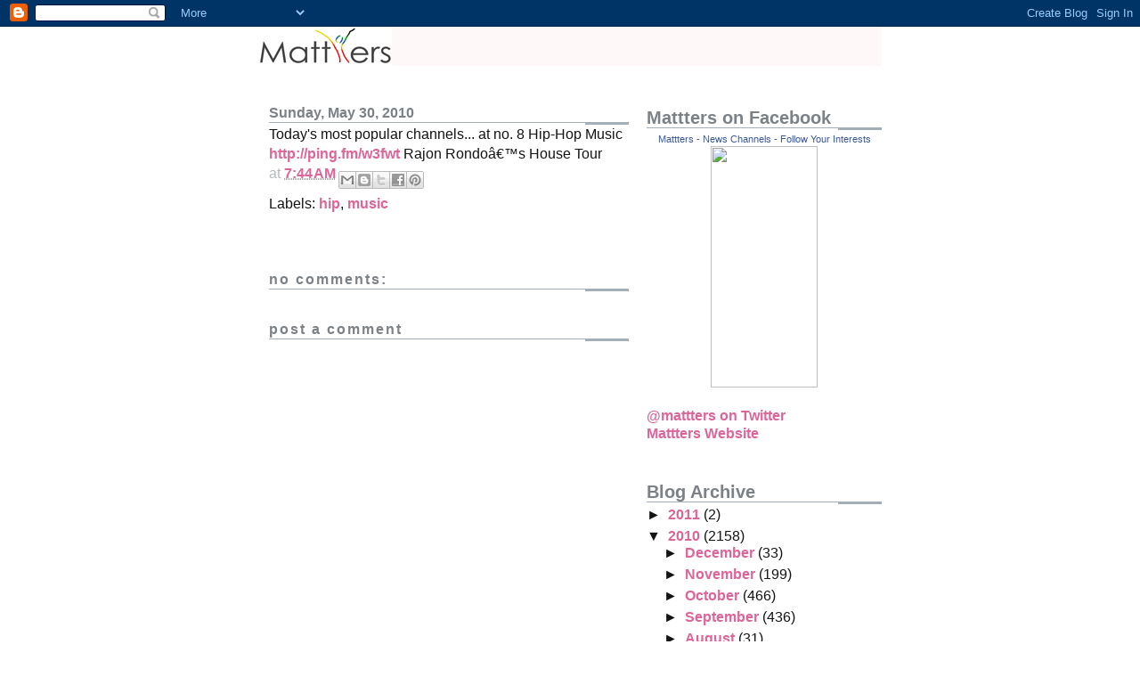

--- FILE ---
content_type: text/html; charset=UTF-8
request_url: http://blog.mattters.com/2010/05/todays-most-popular-channels_962.html
body_size: 11390
content:
<!DOCTYPE html>
<html dir='ltr' xmlns='http://www.w3.org/1999/xhtml' xmlns:b='http://www.google.com/2005/gml/b' xmlns:data='http://www.google.com/2005/gml/data' xmlns:expr='http://www.google.com/2005/gml/expr'>
<head>
<link href='https://www.blogger.com/static/v1/widgets/2944754296-widget_css_bundle.css' rel='stylesheet' type='text/css'/>
<meta content='text/html; charset=UTF-8' http-equiv='Content-Type'/>
<meta content='blogger' name='generator'/>
<link href='http://blog.mattters.com/favicon.ico' rel='icon' type='image/x-icon'/>
<link href='http://blog.mattters.com/2010/05/todays-most-popular-channels_962.html' rel='canonical'/>
<link rel="alternate" type="application/atom+xml" title="Mattters Blog - Follow Your Interests - Atom" href="http://blog.mattters.com/feeds/posts/default" />
<link rel="alternate" type="application/rss+xml" title="Mattters Blog - Follow Your Interests - RSS" href="http://blog.mattters.com/feeds/posts/default?alt=rss" />
<link rel="service.post" type="application/atom+xml" title="Mattters Blog - Follow Your Interests - Atom" href="https://www.blogger.com/feeds/5557994872952438172/posts/default" />

<link rel="alternate" type="application/atom+xml" title="Mattters Blog - Follow Your Interests - Atom" href="http://blog.mattters.com/feeds/5467524602493258132/comments/default" />
<!--Can't find substitution for tag [blog.ieCssRetrofitLinks]-->
<meta content='http://blog.mattters.com/2010/05/todays-most-popular-channels_962.html' property='og:url'/>
<meta content='Mattters Blog - Follow Your Interests' property='og:title'/>
<meta content='Today&#39;s most popular channels... at no. 8 Hip-Hop Music http://ping.fm/w3fwt  Rajon Rondoâ€™s House Tour' property='og:description'/>
<title>Mattters Blog - Follow Your Interests</title>
<style id='page-skin-1' type='text/css'><!--
/*
* -----------------------------------------------------
* Blogger Template Style
* Name:     Snapshot: Madder
* Date:     27 Feb 2004
* Updated by: Blogger Team
* ------------------------------------------------------ */
/* Variable definitions
====================
<Variable name="textcolor" description="Text Color"
type="color" default="#474B4E">
<Variable name="pagetitlecolor" description="Blog Title Color"
type="color" default="#7B8186">
<Variable name="titlecolor" description="Post Title Color"
type="color" default="#C4663B">
<Variable name="footercolor" description="Post Footer Color"
type="color" default="#B4BABE">
<Variable name="sidebarcolor" description="Sidebar Title Color"
type="color" default="#7B8186">
<Variable name="linkcolor" description="Link Color"
type="color" default="#DD6599">
<Variable name="visitedlinkcolor" description="Visited Link Color"
type="color" default="#D6A0B6">
<Variable name="bodyfont" description="Text Font"
type="font"
default="normal normal 100% Helvetica, Arial, sans-serif">
<Variable name="startSide" description="Start side in blog language"
type="automatic" default="left">
<Variable name="endSide" description="End side in blog language"
type="automatic" default="right">
*/
/* -- basic html elements -- */
body {
padding: 0;
margin: 0;
font-size: small;
color: #131414;
background: #fff;
text-align: center;
}
a {
color: #DD6599;
font-weight: bold;
text-decoration: none;
}
a:visited {
color: #D6A0B6;
}
a:hover {
text-decoration: underline;
color: #FD0570;
}
h1 {
margin: 0;
color: #7B8186;
font-size: 1.5em;
text-transform: lowercase;
}
h1 a, h1 a:link, h1 a:visited {
color: #7B8186;
}
h2, #comments h4 {
font-size: 1em;
margin-top: 2em;
margin-right: 0;
margin-bottom: 0;
margin-left: 0;
color: #7B8186;
background: transparent url(http://www.blogblog.com/snapshot/bg-header1_left.gif) bottom right no-repeat;
padding-bottom: 2px;
}
h3 {
font-size: 1em;
margin-top: 2em;
margin-right: 0;
margin-bottom: 0;
margin-left: 0;
background: transparent url(http://www.blogblog.com/snapshot/bg-header1_left.gif) bottom right no-repeat;
padding-bottom: 2px;
}
h4, h5 {
font-size: 0.9em;
text-transform: lowercase;
letter-spacing: 2px;
}
h5 {
color: #7B8186;
}
h6 {
font-size: 0.8em;
text-transform: uppercase;
letter-spacing: 2px;
}
p {
margin-top: 0;
margin-right: 0;
margin-bottom: 1em;
margin-left: 0;
}
img, form {
border: 0; margin: 0;
}
/* -- layout -- */
#outer-wrapper {
width: 700px;
margin: 0 auto;
text-align: left;
font: normal normal 121% Helvetica, Arial, sans-serif;
background: #fff url(http://www.blogblog.com/snapshot/bg-body_left.gif) left top repeat-y;
}
#header-wrapper {
background: #FFF8F8;
position: relative;
_height: 0;
}
.descriptionwrapper {
background: #fff url(http://www.blogblog.com/snapshot/bg-sidebar.gif) 1px 0 no-repeat;
width: 264px;
padding-top: 0;
padding-right: 0;
padding-bottom: 0;
padding-left: 8px;
margin-top: 1px;
margin-right: 0;
margin-bottom: 2px;
margin-left: 0;
position: absolute;
bottom: 0px;
right: 0px;
}
.description {
border: 1px solid #F3B89D;
background: #FFD1BC url(http://www.blogblog.com/snapshot/bg-profile.gif);
padding-top: 10px;
padding-right: 0;
padding-bottom: 10px;
padding-left: 7px;
margin-top: 4px;
margin-right: 0;
margin-bottom: 0;
margin-left: -6px;
color: #C4663B;
font-weight: bold;
}
#header-inner {
_height: 0;
}
#main-wrapper {
line-height: 1.4;
float: left;
padding: 10px 12px;
border-top: solid 1px #fff;
width: 428px;
background-color:#ffffff;
word-wrap: break-word; /* fix for long text breaking sidebar float in IE */
overflow: hidden;     /* fix for long non-text content breaking IE sidebar float */
/* Tantek hack - http://www.tantek.com/CSS/Examples/boxmodelhack.html */
voice-family: "\"}\"";
voice-family: inherit;
width: 404px;
}
/* IE5 hack */
#main {}
#sidebar {
float:right;
border-top: solid 1px #fff;
padding-top: 4px;
padding-right: 0;
padding-bottom: 0;
padding-left: 7px;
background: #fff;
width: 264px;
word-wrap: break-word; /* fix for long text breaking sidebar float in IE */
overflow: hidden;     /* fix for long non-text content breaking IE sidebar float */
}
#footer {
clear: both;
background: #E9EAEB url(http://www.blogblog.com/snapshot/bg-footer_left.gif) bottom left no-repeat;
border-top: solid 1px #fff;
min-height: 15px;
}
/* -- header style -- */
#header h1 {
padding-top: 12px;
padding-right: 0;
padding-bottom: 92px;
padding-left: 4px;
width: 557px;
line-height: 1;
}
/* -- content area style -- */
#main {
line-height: 1.4;
}
.post h3 {
font-size: 1.2em;
margin-bottom: 0;
color: #6131BD;
}
.post h3 a,
.post h3 a:visited {
color: #6131BD;
}
.post {
clear: both;
margin-bottom: 4em;
}
.post-footer .post-author,
.post-footer .post-timestamp {
color: #B4BABE;
}
.uncustomized-post-template .post-author,
.uncustomized-post-template .post-timestamp {
float: left;
margin-right: 4px;
}
.uncustomized-post-template .post-footer .comment-link {
float: right;
margin-left: 4px;
}
.post img {
border: 1px solid #E3E4E4;
padding: 2px;
background: #fff;
}
.deleted-comment {
font-style:italic;
color:gray;
}
.feed-links {
clear: both;
line-height: 2.5em;
}
#blog-pager-newer-link {
float: left;
}
#blog-pager-older-link {
float: right;
}
#blog-pager {
text-align: center;
}
.comment-footer {
margin-bottom: 10px;
}
/* -- sidebar style -- */
.sidebar .widget {
margin-top: 1.3em;
margin-right: 0;
margin-bottom: 0.5em;
margin-left: 0;
}
.sidebar h2 {
font-size: 1.3em;
}
.sidebar dl {
margin-top: 0;
margin-right: 0;
margin-bottom: 10px;
margin-left: 0;
}
.sidebar ul {
list-style: none;
margin: 0;
padding: 0;
}
.sidebar li {
padding-bottom: 5px;
line-height: 1
}
.main .widget .clear {
clear: both;
}
/* -- sidebar style -- */
#footer p {
margin: 0;
padding: 12px 8px;
font-size: 0.9em;
}
.profile-textblock {
margin-left: 0;
clear: both;
}
.profile-img {
float: left;
margin-top: 0;
margin-right: 10px;
margin-bottom: 5px;
margin-left: 0;
border: 1px solid #7C78B5;
padding: 4px;
}
/** Page structure tweaks for layout editor wireframe */
body#layout #header-wrapper {
margin-top: 0;
}
body#layout #main-wrapper {
padding:0;
}

--></style>
<link href='http://mattters.com/favicon.ico' rel='shortcut icon' type='image/x-icon'/>
<link href='https://www.blogger.com/dyn-css/authorization.css?targetBlogID=5557994872952438172&amp;zx=7d423798-6ca9-474d-83b4-b1204a361b76' media='none' onload='if(media!=&#39;all&#39;)media=&#39;all&#39;' rel='stylesheet'/><noscript><link href='https://www.blogger.com/dyn-css/authorization.css?targetBlogID=5557994872952438172&amp;zx=7d423798-6ca9-474d-83b4-b1204a361b76' rel='stylesheet'/></noscript>
<meta name='google-adsense-platform-account' content='ca-host-pub-1556223355139109'/>
<meta name='google-adsense-platform-domain' content='blogspot.com'/>

</head>
<body>
<div class='navbar section' id='navbar'><div class='widget Navbar' data-version='1' id='Navbar1'><script type="text/javascript">
    function setAttributeOnload(object, attribute, val) {
      if(window.addEventListener) {
        window.addEventListener('load',
          function(){ object[attribute] = val; }, false);
      } else {
        window.attachEvent('onload', function(){ object[attribute] = val; });
      }
    }
  </script>
<div id="navbar-iframe-container"></div>
<script type="text/javascript" src="https://apis.google.com/js/platform.js"></script>
<script type="text/javascript">
      gapi.load("gapi.iframes:gapi.iframes.style.bubble", function() {
        if (gapi.iframes && gapi.iframes.getContext) {
          gapi.iframes.getContext().openChild({
              url: 'https://www.blogger.com/navbar/5557994872952438172?po\x3d5467524602493258132\x26origin\x3dhttp://blog.mattters.com',
              where: document.getElementById("navbar-iframe-container"),
              id: "navbar-iframe"
          });
        }
      });
    </script><script type="text/javascript">
(function() {
var script = document.createElement('script');
script.type = 'text/javascript';
script.src = '//pagead2.googlesyndication.com/pagead/js/google_top_exp.js';
var head = document.getElementsByTagName('head')[0];
if (head) {
head.appendChild(script);
}})();
</script>
</div></div>
<div id='outer-wrapper'><div id='wrap2'>
<!-- skip links for text browsers -->
<span id='skiplinks' style='display:none;'>
<a href='#main'>skip to main </a> |
      <a href='#sidebar'>skip to sidebar</a>
</span>
<div id='header-wrapper'>
<div class='header section' id='header'><div class='widget Header' data-version='1' id='Header1'>
<div id='header-inner'>
<a href='http://blog.mattters.com/' style='display: block'>
<img alt='Mattters Blog - Follow Your Interests' height='44px; ' id='Header1_headerimg' src='https://blogger.googleusercontent.com/img/b/R29vZ2xl/AVvXsEiY2b3HceV11oqgmsFlUJcAfhu6i7qEnATiRMwPIWuAOsu35q5vD5ipHJ1GMt0lzkWe0eOpVzpOMsVz1MRp7B02AcHhEc3vF0gHXQZfGDm7YlrWJJPdxZ-pyuXT__abFrMY-miQEb5PspCA/s1600/mattters-logo-on-white.png' style='display: block' width='150px; '/>
</a>
</div>
</div></div>
</div>
<div id='content-wrapper'>
<div id='crosscol-wrapper' style='text-align:center'>
<div class='crosscol no-items section' id='crosscol'></div>
</div>
<div id='main-wrapper'>
<div class='main section' id='main'><div class='widget Blog' data-version='1' id='Blog1'>
<div class='blog-posts hfeed'>

          <div class="date-outer">
        
<h2 class='date-header'><span>Sunday, May 30, 2010</span></h2>

          <div class="date-posts">
        
<div class='post-outer'>
<div class='post hentry uncustomized-post-template' itemprop='blogPost' itemscope='itemscope' itemtype='http://schema.org/BlogPosting'>
<meta content='5557994872952438172' itemprop='blogId'/>
<meta content='5467524602493258132' itemprop='postId'/>
<a name='5467524602493258132'></a>
<div class='post-header'>
<div class='post-header-line-1'></div>
</div>
<div class='post-body entry-content' id='post-body-5467524602493258132' itemprop='description articleBody'>
Today's most popular channels... at no. 8 Hip-Hop Music <a href="http://ping.fm/w3fwt">http://ping.fm/w3fwt</a> Rajon Rondoâ&#8364;&#8482;s House Tour
<div style='clear: both;'></div>
</div>
<div class='post-footer'>
<div class='post-footer-line post-footer-line-1'>
<span class='post-author vcard'>
</span>
<span class='post-timestamp'>
at
<meta content='http://blog.mattters.com/2010/05/todays-most-popular-channels_962.html' itemprop='url'/>
<a class='timestamp-link' href='http://blog.mattters.com/2010/05/todays-most-popular-channels_962.html' rel='bookmark' title='permanent link'><abbr class='published' itemprop='datePublished' title='2010-05-30T07:44:00-07:00'>7:44&#8239;AM</abbr></a>
</span>
<span class='post-comment-link'>
</span>
<span class='post-icons'>
<span class='item-control blog-admin pid-1773750380'>
<a href='https://www.blogger.com/post-edit.g?blogID=5557994872952438172&postID=5467524602493258132&from=pencil' title='Edit Post'>
<img alt='' class='icon-action' height='18' src='https://resources.blogblog.com/img/icon18_edit_allbkg.gif' width='18'/>
</a>
</span>
</span>
<div class='post-share-buttons goog-inline-block'>
<a class='goog-inline-block share-button sb-email' href='https://www.blogger.com/share-post.g?blogID=5557994872952438172&postID=5467524602493258132&target=email' target='_blank' title='Email This'><span class='share-button-link-text'>Email This</span></a><a class='goog-inline-block share-button sb-blog' href='https://www.blogger.com/share-post.g?blogID=5557994872952438172&postID=5467524602493258132&target=blog' onclick='window.open(this.href, "_blank", "height=270,width=475"); return false;' target='_blank' title='BlogThis!'><span class='share-button-link-text'>BlogThis!</span></a><a class='goog-inline-block share-button sb-twitter' href='https://www.blogger.com/share-post.g?blogID=5557994872952438172&postID=5467524602493258132&target=twitter' target='_blank' title='Share to X'><span class='share-button-link-text'>Share to X</span></a><a class='goog-inline-block share-button sb-facebook' href='https://www.blogger.com/share-post.g?blogID=5557994872952438172&postID=5467524602493258132&target=facebook' onclick='window.open(this.href, "_blank", "height=430,width=640"); return false;' target='_blank' title='Share to Facebook'><span class='share-button-link-text'>Share to Facebook</span></a><a class='goog-inline-block share-button sb-pinterest' href='https://www.blogger.com/share-post.g?blogID=5557994872952438172&postID=5467524602493258132&target=pinterest' target='_blank' title='Share to Pinterest'><span class='share-button-link-text'>Share to Pinterest</span></a>
</div>
</div>
<div class='post-footer-line post-footer-line-2'>
<span class='post-labels'>
Labels:
<a href='http://blog.mattters.com/search/label/hip' rel='tag'>hip</a>,
<a href='http://blog.mattters.com/search/label/music' rel='tag'>music</a>
</span>
</div>
<div class='post-footer-line post-footer-line-3'>
<span class='post-location'>
</span>
</div>
</div>
</div>
<div class='comments' id='comments'>
<a name='comments'></a>
<h4>No comments:</h4>
<div id='Blog1_comments-block-wrapper'>
<dl class='avatar-comment-indent' id='comments-block'>
</dl>
</div>
<p class='comment-footer'>
<div class='comment-form'>
<a name='comment-form'></a>
<h4 id='comment-post-message'>Post a Comment</h4>
<p>
</p>
<a href='https://www.blogger.com/comment/frame/5557994872952438172?po=5467524602493258132&hl=en&saa=85391&origin=http://blog.mattters.com' id='comment-editor-src'></a>
<iframe allowtransparency='true' class='blogger-iframe-colorize blogger-comment-from-post' frameborder='0' height='410px' id='comment-editor' name='comment-editor' src='' width='100%'></iframe>
<script src='https://www.blogger.com/static/v1/jsbin/2830521187-comment_from_post_iframe.js' type='text/javascript'></script>
<script type='text/javascript'>
      BLOG_CMT_createIframe('https://www.blogger.com/rpc_relay.html');
    </script>
</div>
</p>
</div>
</div>

        </div></div>
      
</div>
<div class='blog-pager' id='blog-pager'>
<span id='blog-pager-newer-link'>
<a class='blog-pager-newer-link' href='http://blog.mattters.com/2010/05/todays-most-popular-channels_7840.html' id='Blog1_blog-pager-newer-link' title='Newer Post'>Newer Post</a>
</span>
<span id='blog-pager-older-link'>
<a class='blog-pager-older-link' href='http://blog.mattters.com/2010/05/todays-most-popular-channels_30.html' id='Blog1_blog-pager-older-link' title='Older Post'>Older Post</a>
</span>
<a class='home-link' href='http://blog.mattters.com/'>Home</a>
</div>
<div class='clear'></div>
<div class='post-feeds'>
<div class='feed-links'>
Subscribe to:
<a class='feed-link' href='http://blog.mattters.com/feeds/5467524602493258132/comments/default' target='_blank' type='application/atom+xml'>Post Comments (Atom)</a>
</div>
</div>
</div></div>
</div>
<div id='sidebar-wrapper'>
<div class='sidebar section' id='sidebar'><div class='widget HTML' data-version='1' id='HTML1'>
<h2 class='title'>Mattters on Facebook</h2>
<div class='widget-content'>
<center><!-- Facebook Badge START --><a href="http://www.facebook.com/pages/Mattters-News-Channels-Follow-Your-Interests/251617935179" target="_TOP" style="font-family: &quot;lucida grande&quot;,tahoma,verdana,arial,sans-serif; font-size: 11px; font-variant: normal; font-style: normal; font-weight: normal; color: #3B5998; text-decoration: none;" title="Mattters - News Channels - Follow Your Interests">Mattters - News Channels - Follow Your Interests</a><br /><a href="http://www.facebook.com/pages/Mattters-News-Channels-Follow-Your-Interests/251617935179" target="_TOP" title="Mattters - News Channels - Follow Your Interests"><img src="http://badge.facebook.com/badge/251617935179.4216.560956646.png" width="120" height="271" style="border: 0px;" /></a><br /><!-- Facebook Badge END --></center>
</div>
<div class='clear'></div>
</div><div class='widget LinkList' data-version='1' id='LinkList1'>
<div class='widget-content'>
<ul>
<li><a href='http://twitter.com/mattterslists'>@mattters on Twitter</a></li>
<li><a href='http://mattters.com/'>Mattters Website</a></li>
</ul>
<div class='clear'></div>
</div>
</div><div class='widget BlogArchive' data-version='1' id='BlogArchive1'>
<h2>Blog Archive</h2>
<div class='widget-content'>
<div id='ArchiveList'>
<div id='BlogArchive1_ArchiveList'>
<ul class='hierarchy'>
<li class='archivedate collapsed'>
<a class='toggle' href='javascript:void(0)'>
<span class='zippy'>

        &#9658;&#160;
      
</span>
</a>
<a class='post-count-link' href='http://blog.mattters.com/2011/'>
2011
</a>
<span class='post-count' dir='ltr'>(2)</span>
<ul class='hierarchy'>
<li class='archivedate collapsed'>
<a class='toggle' href='javascript:void(0)'>
<span class='zippy'>

        &#9658;&#160;
      
</span>
</a>
<a class='post-count-link' href='http://blog.mattters.com/2011/09/'>
September
</a>
<span class='post-count' dir='ltr'>(1)</span>
</li>
</ul>
<ul class='hierarchy'>
<li class='archivedate collapsed'>
<a class='toggle' href='javascript:void(0)'>
<span class='zippy'>

        &#9658;&#160;
      
</span>
</a>
<a class='post-count-link' href='http://blog.mattters.com/2011/06/'>
June
</a>
<span class='post-count' dir='ltr'>(1)</span>
</li>
</ul>
</li>
</ul>
<ul class='hierarchy'>
<li class='archivedate expanded'>
<a class='toggle' href='javascript:void(0)'>
<span class='zippy toggle-open'>

        &#9660;&#160;
      
</span>
</a>
<a class='post-count-link' href='http://blog.mattters.com/2010/'>
2010
</a>
<span class='post-count' dir='ltr'>(2158)</span>
<ul class='hierarchy'>
<li class='archivedate collapsed'>
<a class='toggle' href='javascript:void(0)'>
<span class='zippy'>

        &#9658;&#160;
      
</span>
</a>
<a class='post-count-link' href='http://blog.mattters.com/2010/12/'>
December
</a>
<span class='post-count' dir='ltr'>(33)</span>
</li>
</ul>
<ul class='hierarchy'>
<li class='archivedate collapsed'>
<a class='toggle' href='javascript:void(0)'>
<span class='zippy'>

        &#9658;&#160;
      
</span>
</a>
<a class='post-count-link' href='http://blog.mattters.com/2010/11/'>
November
</a>
<span class='post-count' dir='ltr'>(199)</span>
</li>
</ul>
<ul class='hierarchy'>
<li class='archivedate collapsed'>
<a class='toggle' href='javascript:void(0)'>
<span class='zippy'>

        &#9658;&#160;
      
</span>
</a>
<a class='post-count-link' href='http://blog.mattters.com/2010/10/'>
October
</a>
<span class='post-count' dir='ltr'>(466)</span>
</li>
</ul>
<ul class='hierarchy'>
<li class='archivedate collapsed'>
<a class='toggle' href='javascript:void(0)'>
<span class='zippy'>

        &#9658;&#160;
      
</span>
</a>
<a class='post-count-link' href='http://blog.mattters.com/2010/09/'>
September
</a>
<span class='post-count' dir='ltr'>(436)</span>
</li>
</ul>
<ul class='hierarchy'>
<li class='archivedate collapsed'>
<a class='toggle' href='javascript:void(0)'>
<span class='zippy'>

        &#9658;&#160;
      
</span>
</a>
<a class='post-count-link' href='http://blog.mattters.com/2010/08/'>
August
</a>
<span class='post-count' dir='ltr'>(31)</span>
</li>
</ul>
<ul class='hierarchy'>
<li class='archivedate collapsed'>
<a class='toggle' href='javascript:void(0)'>
<span class='zippy'>

        &#9658;&#160;
      
</span>
</a>
<a class='post-count-link' href='http://blog.mattters.com/2010/07/'>
July
</a>
<span class='post-count' dir='ltr'>(25)</span>
</li>
</ul>
<ul class='hierarchy'>
<li class='archivedate collapsed'>
<a class='toggle' href='javascript:void(0)'>
<span class='zippy'>

        &#9658;&#160;
      
</span>
</a>
<a class='post-count-link' href='http://blog.mattters.com/2010/06/'>
June
</a>
<span class='post-count' dir='ltr'>(399)</span>
</li>
</ul>
<ul class='hierarchy'>
<li class='archivedate expanded'>
<a class='toggle' href='javascript:void(0)'>
<span class='zippy toggle-open'>

        &#9660;&#160;
      
</span>
</a>
<a class='post-count-link' href='http://blog.mattters.com/2010/05/'>
May
</a>
<span class='post-count' dir='ltr'>(419)</span>
<ul class='posts'>
<li><a href='http://blog.mattters.com/2010/05/quilting-channel-weekly-quilt-contest.html'>The Quilting Channel: &quot;Weekly Quilt Contest: Faith...</a></li>
<li><a href='http://blog.mattters.com/2010/05/crochet-channel-misers-spotted-in.html'>The Crochet Channel: &quot;Misers Spotted in Florence&quot; ...</a></li>
<li><a href='http://blog.mattters.com/2010/05/cartoon-channel-2010-reuben-awards.html'>The Cartoon Channel: &quot;2010 Reuben Awards Winners&quot; ...</a></li>
<li><a href='http://blog.mattters.com/2010/05/architecture-channel-city-view.html'>The Architecture Channel: &quot;City View Residence in ...</a></li>
<li><a href='http://blog.mattters.com/2010/05/illustration-channel-scientific.html'>The Illustration Channel: &quot;Scientific Analysis of ...</a></li>
<li><a href='http://blog.mattters.com/2010/05/graphic-design-channel-nuzzles-wooden.html'>The Graphic Design Channel: &quot;Nuzzles: Wooden Name ...</a></li>
<li><a href='http://blog.mattters.com/2010/05/gourmet-channel-4304-cajun-lemonade.html'>The Gourmet Channel: &quot;#4304 - Cajun Lemonade...&quot; h...</a></li>
<li><a href='http://blog.mattters.com/2010/05/vegetarian-channel-meat-free-martha.html'>The Vegetarian Channel: &quot;Meat-Free Martha&quot; http://...</a></li>
<li><a href='http://blog.mattters.com/2010/05/raw-food-channel-recipe-tropical.html'>The Raw Food Channel: &quot;Recipe: Tropical Slushie&quot; h...</a></li>
<li><a href='http://blog.mattters.com/2010/05/ice-cream-channel-coconut-ginger-sorbet.html'>The Ice Cream Channel: &quot;Coconut Ginger Sorbet&quot; htt...</a></li>
<li><a href='http://blog.mattters.com/2010/05/desserts-channel-word-on-sweet-street.html'>The Desserts Channel: &quot;Word On The Sweet: Street T...</a></li>
<li><a href='http://blog.mattters.com/2010/05/hot-sauce-channel-hot-headz-calypso.html'>The Hot Sauce Channel: &quot;Hot-Headz Calypso Caribbea...</a></li>
<li><a href='http://blog.mattters.com/2010/05/cheese-channel-cheese-of-week.html'>The Cheese Channel: &quot;Cheese of the Week: Tronchett...</a></li>
<li><a href='http://blog.mattters.com/2010/05/pizza-channel-vegan-pizza-pie.html'>The Pizza Channel: &quot;#Vegan pizza pie suggestions, ...</a></li>
<li><a href='http://blog.mattters.com/2010/05/american-idol-channel-eight-days-week.html'>The American Idol Channel: &quot;Eight Days a Week by K...</a></li>
<li><a href='http://blog.mattters.com/2010/05/world-cub-channel-new-adidas-ball-for.html'>The World Cub Channel: &quot;New Adidas Ball For World ...</a></li>
<li><a href='http://blog.mattters.com/2010/05/asia-channel-asian-american-commercial.html'>The Asia Channel: &quot;Asian American Commercial Watch...</a></li>
<li><a href='http://blog.mattters.com/2010/05/south-africa-channel-late-push-for-swc.html'>The South Africa Channel: &quot;Late push for SWC ticke...</a></li>
<li><a href='http://blog.mattters.com/2010/05/canada-channel-zeus-matt-murphy.html'>The Canada Channel: &quot;Zeus, Matt Murphy &amp; Danielle ...</a></li>
<li><a href='http://blog.mattters.com/2010/05/london-restaurants-channel-spicy-sweet.html'>The London Restaurants Channel: &quot;Spicy Sweet &amp; Sou...</a></li>
<li><a href='http://blog.mattters.com/2010/05/england-channel-world-cup-2010-50-best.html'>The England Channel: &quot;#World Cup 2010: 50 Best Pla...</a></li>
<li><a href='http://blog.mattters.com/2010/05/france-channel-jumping-off-eiffel-tower.html'>The France Channel: &quot;Jumping off the Eiffel Tower&quot;...</a></li>
<li><a href='http://blog.mattters.com/2010/05/australia-channel-junior-gardener-finds.html'>The Australia Channel: &quot;Junior gardener finds foss...</a></li>
<li><a href='http://blog.mattters.com/2010/05/thailand-channel-18-year-olds-facebook.html'>The Thailand Channel: &quot;18-year-old&#39;s Facebook Post...</a></li>
<li><a href='http://blog.mattters.com/2010/05/china-life-channel-shanghai-driving.html'>The China Life Channel: &quot;Shanghai Driving FAIL&quot; ht...</a></li>
<li><a href='http://blog.mattters.com/2010/05/bollywood-channel-king-khan-outsmokes.html'>The Bollywood Channel: &quot;King Khan Outsmokes Salman...</a></li>
<li><a href='http://blog.mattters.com/2010/05/japan-channel-george-stephanopoulos.html'>The Japan Channel: &quot;George Stephanopoulos Historic...</a></li>
<li><a href='http://blog.mattters.com/2010/05/ipad-channel-ipad-faq-some-safari.html'>The iPad Channel: &quot;iPad FAQ: Some Safari Questions...</a></li>
<li><a href='http://blog.mattters.com/2010/05/celebrity-babies-channel-ben-affleck.html'>The Celebrity Babies channel: &quot;Ben Affleck &amp; His S...</a></li>
<li><a href='http://blog.mattters.com/2010/05/android-development-channel-what-does.html'>The Android Development channel: &quot;What does it tak...</a></li>
<li><a href='http://blog.mattters.com/2010/05/music-channel-r.html'>Music Channel: R.I.P.: &quot;Ali â&#8364;œOllieâ&#8364;&#157; Woodson Fo...</a></li>
<li><a href='http://blog.mattters.com/2010/05/computing-celebrities-media-suicide.html'>Computing Celebrities: &quot;Media suicide watch: Itâ&#8364;&#8482;...</a></li>
<li><a href='http://blog.mattters.com/2010/05/advanced-sports-fitness-australia-is.html'>Advanced Sports Fitness: &quot;Australia Is The Fattest...</a></li>
<li><a href='http://blog.mattters.com/2010/05/design-youniq-educational-toy-design.html'>Design: &quot;Youniq - educational toy design&quot; http://p...</a></li>
<li><a href='http://blog.mattters.com/2010/05/raw-food-chakra-juice-reboot-day-2.html'>Raw Food: &quot;Chakra Juice Reboot Day 2: Sacral Chakr...</a></li>
<li><a href='http://blog.mattters.com/2010/05/business-one-company-took-on-nfl-and.html'>Business: &quot;One Company Took On The NFL And Won&quot; ht...</a></li>
<li><a href='http://blog.mattters.com/2010/05/entertainment-when-one-sheets-lie.html'>entertainment: &quot;When One-Sheets Lie: Misleading Mo...</a></li>
<li><a href='http://blog.mattters.com/2010/05/autos-f1-istanbul-sun-race-lewis-leads.html'>Autos: &quot;F1 Istanbul - SUN - Race - Lewis Leads One...</a></li>
<li><a href='http://blog.mattters.com/2010/05/green-what-will-it-take-to-end-our-oil.html'>green: &quot;What will it take to end our oil addiction...</a></li>
<li><a href='http://blog.mattters.com/2010/05/thai-life-clean-up-begins-in-bangkok.html'>Thai Life: &quot;The clean up begins in Bangkok&quot; http:/...</a></li>
<li><a href='http://blog.mattters.com/2010/05/programming-news-java-vs-php-which-is.html'>Programming News: &quot;#Java vs PHP - Which is the fas...</a></li>
<li><a href='http://blog.mattters.com/2010/05/gaming-slashgear-week-in-review-week-21.html'>Gaming: &quot;SlashGear Week in Review â&#8364;&#8220; Week 21 2010...</a></li>
<li><a href='http://blog.mattters.com/2010/05/camera-news-getting-people-free-image.html'>Camera News: &quot;Getting a People-Free Image in a Cro...</a></li>
<li><a href='http://blog.mattters.com/2010/05/entertainment-poker-wsop-diary-safari.html'>Entertainment Poker &quot;WSOP Diary: Safari, so good f...</a></li>
<li><a href='http://blog.mattters.com/2010/05/todays-most-popular-channels_9971.html'>Today&#39;s most popular channels... at no. 1... Body-...</a></li>
<li><a href='http://blog.mattters.com/2010/05/todays-most-popular-channels_6343.html'>Today&#39;s most popular channels... at no. 2... Tatto...</a></li>
<li><a href='http://blog.mattters.com/2010/05/todays-most-popular-channels_4121.html'>Today&#39;s most popular channels... at no. 3... Home-...</a></li>
<li><a href='http://blog.mattters.com/2010/05/todays-most-popular-channels_2127.html'>Today&#39;s most popular channels... at  no. 4... Indi...</a></li>
<li><a href='http://blog.mattters.com/2010/05/todays-most-popular-channels_9.html'>Today&#39;s most popular channels... at  no. 5... Musi...</a></li>
<li><a href='http://blog.mattters.com/2010/05/todays-most-popular-channels_5458.html'>Today&#39;s most popular channels... at no. 6... Celeb...</a></li>
<li><a href='http://blog.mattters.com/2010/05/todays-most-popular-channels_7840.html'>Today&#39;s most popular channels... at no. 7... Music...</a></li>
<li><a href='http://blog.mattters.com/2010/05/todays-most-popular-channels_962.html'>Today&#39;s most popular channels... at no. 8 Hip-Hop ...</a></li>
<li><a href='http://blog.mattters.com/2010/05/todays-most-popular-channels_30.html'>Today&#39;s most popular channels... at no. 9 Athletic...</a></li>
<li><a href='http://blog.mattters.com/2010/05/most-popular-channels-today.html'>Most popular channels today... at no. 10 American ...</a></li>
<li><a href='http://blog.mattters.com/2010/05/fantasyfootball-fantasy-alert-buster-is.html'>FantasyFootball: Fantasy Alert! Buster Is Busting ...</a></li>
<li><a href='http://blog.mattters.com/2010/05/google-google-to-roll-out-android-2.html'>Google: Google To Roll Out Android 2.2 For Nexus O...</a></li>
<li><a href='http://blog.mattters.com/2010/05/web-business-some-funny-steve-jobs-and.html'>Web Business: Some Funny Steve Jobs And Bill Gates...</a></li>
<li><a href='http://blog.mattters.com/2010/05/worldcup-dempsey-gives-us-happy-ending.html'>WorldCup: Dempsey gives US happy ending http://pin...</a></li>
<li><a href='http://blog.mattters.com/2010/05/internet-iphone-loveras-take-on-htc-evo.html'>Internet: An IPhone Loverâ&#8364;&#8482;s Take On The HTC EVO ...</a></li>
<li><a href='http://blog.mattters.com/2010/05/food-and-drink-word-on-sweet-street.html'>Food and Drink: Word On The Sweet: Street Treats, ...</a></li>
<li><a href='http://blog.mattters.com/2010/05/art-diary-of-preteen-hitchhiker.html'>Art: &#39;The Diary Of A Preteen Hitchhiker&#39; http://pi...</a></li>
<li><a href='http://blog.mattters.com/2010/05/following-us-is-easy-way-to-suggest.html'>Following us is an easy way to suggest that your t...</a></li>
<li><a href='http://blog.mattters.com/2010/05/hip-hop-halle-berry-is-trippina.html'>Hip-Hop: Halle Berry Is Trippinâ&#8364;&#8482; http://ping.fm/...</a></li>
<li><a href='http://blog.mattters.com/2010/05/sports-saturday-top-sports-channels_4591.html'>Sports Saturday: Top sports channels.. at no. 10: ...</a></li>
<li><a href='http://blog.mattters.com/2010/05/sports-saturday-top-sports-channels_341.html'>Sports Saturday: Top sports channels... at no. 9 &#39;...</a></li>
<li><a href='http://blog.mattters.com/2010/05/sports-saturday-top-sports-channels_1053.html'>Sports Saturday: Top sports channels... at no. 9 &#39;...</a></li>
<li><a href='http://blog.mattters.com/2010/05/sports-saturday-top-sports-channels_4694.html'>Sports Saturday: Top sports channels... at no. 8 &#39;...</a></li>
<li><a href='http://blog.mattters.com/2010/05/sports-saturday-top-sports-channels_7100.html'>Sports Saturday: Top sports channels... at no. 7 &#39;...</a></li>
<li><a href='http://blog.mattters.com/2010/05/sports-saturday-top-sports-channels_1991.html'>Sports Saturday: Top sports channels... at no. 6 &#39;...</a></li>
<li><a href='http://blog.mattters.com/2010/05/sports-saturday-top-sports-channels_9808.html'>Sports Saturday: Top sports channels... at no. 5 &#39;...</a></li>
<li><a href='http://blog.mattters.com/2010/05/sports-saturday-top-sports-channels_2093.html'>Sports Saturday: Top sports channels... at no. 4 &#39;...</a></li>
<li><a href='http://blog.mattters.com/2010/05/sports-saturday-top-sports-channels_8995.html'>Sports Saturday: Top sports channels... at no. 3 &#39;...</a></li>
<li><a href='http://blog.mattters.com/2010/05/sports-saturday-top-sports-channels_29.html'>Sports Saturday: Top sports channels... at no. 2 &#39;...</a></li>
<li><a href='http://blog.mattters.com/2010/05/sports-saturday-top-sports-channels.html'>Sports Saturday: Top sports channels... at no. 1 &#39;...</a></li>
<li><a href='http://blog.mattters.com/2010/05/memorial-weekend-started-bayarea.html'>Memorial Weekend: Started the BayArea Cooking chan...</a></li>
<li><a href='http://blog.mattters.com/2010/05/memorial-weekend-started-bayarea-foodie.html'>Memorial Weekend: Started the BayArea Foodie chann...</a></li>
<li><a href='http://blog.mattters.com/2010/05/memorial-weekend-expanded-icecream.html'>Memorial Weekend Expanded the IceCream channel htt...</a></li>
<li><a href='http://blog.mattters.com/2010/05/memorial-weekend-expanded-bbq-channel.html'>Memorial Weekend Expanded the BBQ channel http://p...</a></li>
<li><a href='http://blog.mattters.com/2010/05/memorial-weekend-expanded-newyork.html'>Memorial Weekend: Expanded the NewYork Foodie chan...</a></li>
<li><a href='http://blog.mattters.com/2010/05/memorial-weekend-expanded-bayarea.html'>Memorial Weekend: Expanded the BayArea Foodie chan...</a></li>
<li><a href='http://blog.mattters.com/2010/05/sports-saturday-added-hot-sauce-channel.html'>Sports Saturday: Added the Hot Sauce channel: http...</a></li>
<li><a href='http://blog.mattters.com/2010/05/barbecue-this-weekend-new-and-improved.html'>Barbecue this weekend? The new and improved BBQ ch...</a></li>
<li><a href='http://blog.mattters.com/2010/05/memorial-weekend-bourbon-and-no-work.html'>Memorial Weekend, Bourbon, and no work tomorrow ht...</a></li>
<li><a href='http://blog.mattters.com/2010/05/scotch-malt-whiskey-news-and-reviews.html'>Scotch Malt Whiskey news and reviews: http://ping....</a></li>
<li><a href='http://blog.mattters.com/2010/05/perhaps-some-imbibing-this-memorial.html'>Perhaps some imbibing this Memorial Weekend is cal...</a></li>
<li><a href='http://blog.mattters.com/2010/05/in-case-little-more-potent-celebratory.html'>In case a little more potent celebratory imbibing ...</a></li>
<li><a href='http://blog.mattters.com/2010/05/perhaps-some-vino-to-toast-this.html'>Perhaps some vino to toast this Memorial Day (and ...</a></li>
<li><a href='http://blog.mattters.com/2010/05/gonna-be-wee-bit-thirsty-this-memorial.html'>Gonna be a wee bit thirsty this Memorial Day Weeke...</a></li>
<li><a href='http://blog.mattters.com/2010/05/on-special-diet-this-memorial-weekend.html'>On a special diet this Memorial Weekend? The Glute...</a></li>
<li><a href='http://blog.mattters.com/2010/05/be-kind-to-animals-and-healthier-this.html'>Be kind to animals (and healthier!) this Memorial ...</a></li>
<li><a href='http://blog.mattters.com/2010/05/feel-best-you-can-be-this-memorial.html'>Feel the best you can be this Memorial Weekend. Th...</a></li>
<li><a href='http://blog.mattters.com/2010/05/food-friday-heres-to-healthier-memorial.html'>Food Friday: Here&#39;s to a healthier Memorial Weeken...</a></li>
<li><a href='http://blog.mattters.com/2010/05/food-friday-not-up-for-bbq-pizza.html'>Food Friday: Not up for BBQ? The Pizza channel: ht...</a></li>
<li><a href='http://blog.mattters.com/2010/05/food-friday-hot-holiday-weekend.html'>Food Friday: A hot Holiday weekend... the Barbecue...</a></li>
<li><a href='http://blog.mattters.com/2010/05/ipads-nbc-time-warner-say-no-to-ipad.html'>iPads NBC, Time Warner Say No To iPad? http://ping...</a></li>
<li><a href='http://blog.mattters.com/2010/05/frightful-just-frightful-friday.html'>Frightful, just Frightful! Friday: Vampires http:/...</a></li>
<li><a href='http://blog.mattters.com/2010/05/frightful-friday-horror-reviews.html'>Frightful Friday: Horror Reviews http://ping.fm/Xe...</a></li>
<li><a href='http://blog.mattters.com/2010/05/frightful-friday-horror-movies-httpping.html'>Frightful Friday: Horror Movies http://ping.fm/woC...</a></li>
<li><a href='http://blog.mattters.com/2010/05/frightful-friday.html'>Frightful Friday...!... Cult Movies http://ping.fm...</a></li>
<li><a href='http://blog.mattters.com/2010/05/todays-most-popular-channels_2880.html'>Today&#39;s most popular channels... at no. 1... &#39;#Ind...</a></li>
</ul>
</li>
</ul>
<ul class='hierarchy'>
<li class='archivedate collapsed'>
<a class='toggle' href='javascript:void(0)'>
<span class='zippy'>

        &#9658;&#160;
      
</span>
</a>
<a class='post-count-link' href='http://blog.mattters.com/2010/04/'>
April
</a>
<span class='post-count' dir='ltr'>(72)</span>
</li>
</ul>
<ul class='hierarchy'>
<li class='archivedate collapsed'>
<a class='toggle' href='javascript:void(0)'>
<span class='zippy'>

        &#9658;&#160;
      
</span>
</a>
<a class='post-count-link' href='http://blog.mattters.com/2010/03/'>
March
</a>
<span class='post-count' dir='ltr'>(31)</span>
</li>
</ul>
<ul class='hierarchy'>
<li class='archivedate collapsed'>
<a class='toggle' href='javascript:void(0)'>
<span class='zippy'>

        &#9658;&#160;
      
</span>
</a>
<a class='post-count-link' href='http://blog.mattters.com/2010/02/'>
February
</a>
<span class='post-count' dir='ltr'>(27)</span>
</li>
</ul>
<ul class='hierarchy'>
<li class='archivedate collapsed'>
<a class='toggle' href='javascript:void(0)'>
<span class='zippy'>

        &#9658;&#160;
      
</span>
</a>
<a class='post-count-link' href='http://blog.mattters.com/2010/01/'>
January
</a>
<span class='post-count' dir='ltr'>(20)</span>
</li>
</ul>
</li>
</ul>
<ul class='hierarchy'>
<li class='archivedate collapsed'>
<a class='toggle' href='javascript:void(0)'>
<span class='zippy'>

        &#9658;&#160;
      
</span>
</a>
<a class='post-count-link' href='http://blog.mattters.com/2009/'>
2009
</a>
<span class='post-count' dir='ltr'>(10)</span>
<ul class='hierarchy'>
<li class='archivedate collapsed'>
<a class='toggle' href='javascript:void(0)'>
<span class='zippy'>

        &#9658;&#160;
      
</span>
</a>
<a class='post-count-link' href='http://blog.mattters.com/2009/12/'>
December
</a>
<span class='post-count' dir='ltr'>(10)</span>
</li>
</ul>
</li>
</ul>
</div>
</div>
<div class='clear'></div>
</div>
</div><div class='widget Profile' data-version='1' id='Profile1'>
<h2>About Me</h2>
<div class='widget-content'>
<a href='https://www.blogger.com/profile/02845466340080622676'><img alt='My photo' class='profile-img' height='80' src='//blogger.googleusercontent.com/img/b/R29vZ2xl/AVvXsEg6_q-_dQO4aETYfU0Hf8QWaEpJIkSsvw0H9NZKFi6kBT3H83Iph744HVWhqKRj5S7-bjOjs9a3baaJQyEj7eDlv9y1XM9PZo4hMUkgnA8WIy4CUu0CG1AhOM4HsGbQXZY/s220/cheers-newlogo-square.png' width='80'/></a>
<dl class='profile-datablock'>
<dt class='profile-data'>
<a class='profile-name-link g-profile' href='https://www.blogger.com/profile/02845466340080622676' rel='author' style='background-image: url(//www.blogger.com/img/logo-16.png);'>
Michael
</a>
</dt>
</dl>
<a class='profile-link' href='https://www.blogger.com/profile/02845466340080622676' rel='author'>View my complete profile</a>
<div class='clear'></div>
</div>
</div></div>
</div>
<!-- spacer for skins that want sidebar and main to be the same height-->
<div class='clear'>&#160;</div>
</div>
<!-- end content-wrapper -->
<div id='footer-wrapper'>
<div class='footer no-items section' id='footer'></div>
</div>
</div></div>
<!-- end outer-wrapper -->

<script type="text/javascript" src="https://www.blogger.com/static/v1/widgets/2028843038-widgets.js"></script>
<script type='text/javascript'>
window['__wavt'] = 'AOuZoY7IfG9JXl1NXh_Bg16Oz2mTe7uF-A:1770078343086';_WidgetManager._Init('//www.blogger.com/rearrange?blogID\x3d5557994872952438172','//blog.mattters.com/2010/05/todays-most-popular-channels_962.html','5557994872952438172');
_WidgetManager._SetDataContext([{'name': 'blog', 'data': {'blogId': '5557994872952438172', 'title': 'Mattters Blog - Follow Your Interests', 'url': 'http://blog.mattters.com/2010/05/todays-most-popular-channels_962.html', 'canonicalUrl': 'http://blog.mattters.com/2010/05/todays-most-popular-channels_962.html', 'homepageUrl': 'http://blog.mattters.com/', 'searchUrl': 'http://blog.mattters.com/search', 'canonicalHomepageUrl': 'http://blog.mattters.com/', 'blogspotFaviconUrl': 'http://blog.mattters.com/favicon.ico', 'bloggerUrl': 'https://www.blogger.com', 'hasCustomDomain': true, 'httpsEnabled': false, 'enabledCommentProfileImages': true, 'gPlusViewType': 'FILTERED_POSTMOD', 'adultContent': false, 'analyticsAccountNumber': '', 'encoding': 'UTF-8', 'locale': 'en', 'localeUnderscoreDelimited': 'en', 'languageDirection': 'ltr', 'isPrivate': false, 'isMobile': false, 'isMobileRequest': false, 'mobileClass': '', 'isPrivateBlog': false, 'isDynamicViewsAvailable': true, 'feedLinks': '\x3clink rel\x3d\x22alternate\x22 type\x3d\x22application/atom+xml\x22 title\x3d\x22Mattters Blog - Follow Your Interests - Atom\x22 href\x3d\x22http://blog.mattters.com/feeds/posts/default\x22 /\x3e\n\x3clink rel\x3d\x22alternate\x22 type\x3d\x22application/rss+xml\x22 title\x3d\x22Mattters Blog - Follow Your Interests - RSS\x22 href\x3d\x22http://blog.mattters.com/feeds/posts/default?alt\x3drss\x22 /\x3e\n\x3clink rel\x3d\x22service.post\x22 type\x3d\x22application/atom+xml\x22 title\x3d\x22Mattters Blog - Follow Your Interests - Atom\x22 href\x3d\x22https://www.blogger.com/feeds/5557994872952438172/posts/default\x22 /\x3e\n\n\x3clink rel\x3d\x22alternate\x22 type\x3d\x22application/atom+xml\x22 title\x3d\x22Mattters Blog - Follow Your Interests - Atom\x22 href\x3d\x22http://blog.mattters.com/feeds/5467524602493258132/comments/default\x22 /\x3e\n', 'meTag': '', 'adsenseHostId': 'ca-host-pub-1556223355139109', 'adsenseHasAds': false, 'adsenseAutoAds': false, 'boqCommentIframeForm': true, 'loginRedirectParam': '', 'view': '', 'dynamicViewsCommentsSrc': '//www.blogblog.com/dynamicviews/4224c15c4e7c9321/js/comments.js', 'dynamicViewsScriptSrc': '//www.blogblog.com/dynamicviews/37a6e0839a907093', 'plusOneApiSrc': 'https://apis.google.com/js/platform.js', 'disableGComments': true, 'interstitialAccepted': false, 'sharing': {'platforms': [{'name': 'Get link', 'key': 'link', 'shareMessage': 'Get link', 'target': ''}, {'name': 'Facebook', 'key': 'facebook', 'shareMessage': 'Share to Facebook', 'target': 'facebook'}, {'name': 'BlogThis!', 'key': 'blogThis', 'shareMessage': 'BlogThis!', 'target': 'blog'}, {'name': 'X', 'key': 'twitter', 'shareMessage': 'Share to X', 'target': 'twitter'}, {'name': 'Pinterest', 'key': 'pinterest', 'shareMessage': 'Share to Pinterest', 'target': 'pinterest'}, {'name': 'Email', 'key': 'email', 'shareMessage': 'Email', 'target': 'email'}], 'disableGooglePlus': true, 'googlePlusShareButtonWidth': 0, 'googlePlusBootstrap': '\x3cscript type\x3d\x22text/javascript\x22\x3ewindow.___gcfg \x3d {\x27lang\x27: \x27en\x27};\x3c/script\x3e'}, 'hasCustomJumpLinkMessage': false, 'jumpLinkMessage': 'Read more', 'pageType': 'item', 'postId': '5467524602493258132', 'pageName': '', 'pageTitle': 'Mattters Blog - Follow Your Interests'}}, {'name': 'features', 'data': {}}, {'name': 'messages', 'data': {'edit': 'Edit', 'linkCopiedToClipboard': 'Link copied to clipboard!', 'ok': 'Ok', 'postLink': 'Post Link'}}, {'name': 'template', 'data': {'name': 'custom', 'localizedName': 'Custom', 'isResponsive': false, 'isAlternateRendering': false, 'isCustom': true}}, {'name': 'view', 'data': {'classic': {'name': 'classic', 'url': '?view\x3dclassic'}, 'flipcard': {'name': 'flipcard', 'url': '?view\x3dflipcard'}, 'magazine': {'name': 'magazine', 'url': '?view\x3dmagazine'}, 'mosaic': {'name': 'mosaic', 'url': '?view\x3dmosaic'}, 'sidebar': {'name': 'sidebar', 'url': '?view\x3dsidebar'}, 'snapshot': {'name': 'snapshot', 'url': '?view\x3dsnapshot'}, 'timeslide': {'name': 'timeslide', 'url': '?view\x3dtimeslide'}, 'isMobile': false, 'title': 'Mattters Blog - Follow Your Interests', 'description': 'Today\x27s most popular channels... at no. 8 Hip-Hop Music http://ping.fm/w3fwt  Rajon Rondo\xe2\u20ac\u2122s House Tour', 'url': 'http://blog.mattters.com/2010/05/todays-most-popular-channels_962.html', 'type': 'item', 'isSingleItem': true, 'isMultipleItems': false, 'isError': false, 'isPage': false, 'isPost': true, 'isHomepage': false, 'isArchive': false, 'isLabelSearch': false, 'postId': 5467524602493258132}}]);
_WidgetManager._RegisterWidget('_NavbarView', new _WidgetInfo('Navbar1', 'navbar', document.getElementById('Navbar1'), {}, 'displayModeFull'));
_WidgetManager._RegisterWidget('_HeaderView', new _WidgetInfo('Header1', 'header', document.getElementById('Header1'), {}, 'displayModeFull'));
_WidgetManager._RegisterWidget('_BlogView', new _WidgetInfo('Blog1', 'main', document.getElementById('Blog1'), {'cmtInteractionsEnabled': false, 'lightboxEnabled': true, 'lightboxModuleUrl': 'https://www.blogger.com/static/v1/jsbin/3314219954-lbx.js', 'lightboxCssUrl': 'https://www.blogger.com/static/v1/v-css/828616780-lightbox_bundle.css'}, 'displayModeFull'));
_WidgetManager._RegisterWidget('_HTMLView', new _WidgetInfo('HTML1', 'sidebar', document.getElementById('HTML1'), {}, 'displayModeFull'));
_WidgetManager._RegisterWidget('_LinkListView', new _WidgetInfo('LinkList1', 'sidebar', document.getElementById('LinkList1'), {}, 'displayModeFull'));
_WidgetManager._RegisterWidget('_BlogArchiveView', new _WidgetInfo('BlogArchive1', 'sidebar', document.getElementById('BlogArchive1'), {'languageDirection': 'ltr', 'loadingMessage': 'Loading\x26hellip;'}, 'displayModeFull'));
_WidgetManager._RegisterWidget('_ProfileView', new _WidgetInfo('Profile1', 'sidebar', document.getElementById('Profile1'), {}, 'displayModeFull'));
</script>
</body>
</html>